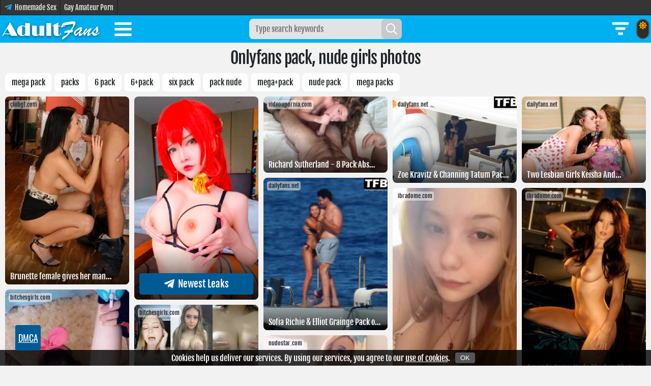

--- FILE ---
content_type: text/html; charset=UTF-8
request_url: https://adultfans.net/g/cats/pack
body_size: 15785
content:
<!DOCTYPE html>
<html lang="en" prefix="og: http://ogp.me/ns# video: http://ogp.me/ns/video#">
<head>
    <meta charset="utf-8">
    <meta http-equiv="X-UA-Compatible" content="IE=edge">
    <meta name="viewport" content="width=device-width, initial-scale=1.0">
    <meta name="rating" content="RTA-5042-1996-1400-1577-RTA">
    
    <meta name="robots" content="index, follow">

                        <title>Pack</title>
            
            <meta name="keywords" content="Onlyfans pack, nude girls photos, pack, nude, pack nude photos" />
    
                        <meta name="description" content="Watch Browse Our Exclusive OnlyFans Packs" />
            
    
            <meta property="og:url" content="https://adultfans.net/g/cats/pack" />
    
                        <meta property="og:title" content="Pack" />
            
                        <meta property="og:description" content="Watch Browse Our Exclusive OnlyFans Packs" />
            
            <meta property="og:image" content="https://adultfans.net/storage/thumbs_600/tag/b3/pack.jpg" />
    
    
    
    <meta name="twitter:card" content="summary_large_image" />

                        <meta name="twitter:title" content="Pack" />
            
                        <meta name="twitter:description" content="Watch Browse Our Exclusive OnlyFans Packs" />
            
            <meta name="twitter:image" content="https://adultfans.net/storage/thumbs_600/tag/b3/pack.jpg" />
    
            <link rel="canonical" href="https://adultfans.net/g/cats/pack" />
    
    <meta name="theme-color" content="#00aff0">

    <link rel="preload" href="/html/fonts/fjallaone/Yq6R-LCAWCX3-6Ky7FAFrOF6kg.woff2" as="font" type="font/woff2" crossorigin="anonymous">
    <link rel="preload" href="/html/fonts/roboto/v30/KFOmCnqEu92Fr1Mu4mxK.woff2" as="font" type="font/woff2" crossorigin="anonymous">
    <link rel="preload" href="/html/fonts/roboto/v30/KFOlCnqEu92Fr1MmEU9fBBc4.woff2" as="font" type="font/woff2" crossorigin="anonymous">

    <link rel="preload" href="/html/fonts/icomoon/icomoon.woff?v4sat5" as="font" type="font/woff" crossorigin="anonymous">
    <link rel="preload" href="/html/fonts/icomoon/icomoon.ttf?v4sat5" as="font" type="font/ttf" crossorigin="anonymous">

    <link rel="apple-touch-icon" sizes="180x180" href="/html/images/adultfans.net/apple-touch-icon.png">
    <link rel="icon" type="image/png" sizes="32x32" href="/html/images/adultfans.net/favicon-32x32.png">
    <link rel="icon" type="image/png" sizes="16x16" href="/html/images/adultfans.net/favicon-16x16.png">
    <link rel="manifest" href="/html/images/adultfans.net/site.webmanifest">
    <!-- CSRF Token -->
    <meta name="csrf-token" content="SllHWYFPVYYEyrI6i03bDipPlAXbHoN5VObLqcQc">
    
    
    <link rel="preload" href="/html/css/icomoon.css" as="style">
    <link rel="stylesheet" href="/html/css/icomoon.css">

        <link rel="preload" href="/html/css/adultfans.net/style.css?v=21142615" as="style">
    <link rel="stylesheet" href="/html/css/adultfans.net/style.css?v=21142615" />

    
    <!-- predoad scripts // -->
        <link rel="preload" href="/js/adultfans.js?v=20173651" as="script">

        <link rel="preload" href="/js/app.js?v=10115929" as="script">
    <!-- // predoad scripts -->

    <script>
        window.cms = {"home_url":"https:\/\/adultfans.net","route_tag":"https:\/\/adultfans.net\/g\/cats","route_location":"https:\/\/adultfans.net\/g\/areas","route_person":"https:\/\/adultfans.net\/g\/onlyfans-models","analytics_enabled":"1","is_b":true,"csrfToken":"SllHWYFPVYYEyrI6i03bDipPlAXbHoN5VObLqcQc"};
    </script>

    
	<script type="application/ld+json">
    {
        "@context": "http://schema.org",
        "@type": "WebSite",
        "name": "adultfans.net",
        "alternateName": "adultfans.net",
        "url": "https://adultfans.net",
        "potentialAction": {
            "@type": "SearchAction",
            "target": "https://adultfans.net/search/{search_term_string}",
            "query-input": "required name=search_term_string"
        }
}
</script>
    </head>
<body >
<div class="overlay"></div>
<div class="top-links">
        <div class="max-header links-container">
                            <a href="https://t.me/homemade3" title="Homemade Sex" target="_blank" class="tg-link" rel="nofollow noopener">
                    <img src="/assets/images/telegram_icon.svg" height="16" alt="Telegram" fetchpriority="high">
                    <span>Homemade Sex</span>
                </a>
            
                                                                                                                                            <a href="https://www.boyfriendtv.com/videos/bftv-amateurs/best-recent/" title="Gay Amateur Porn" target="_blank">Gay Amateur Porn</a>                                                                                                                                                                </div>
    </div>
    <style>
        .top-links {
            font-weight: normal;
            font-size: 14px;
            background: #353535;
            height: 30px;
            line-height: 30px;
            border-bottom: 1px solid #1c1c1c;
            overflow: hidden;
        }
        .links-container {
            width: 100%;
            display: -webkit-box;
            display: -moz-box;
            display: -ms-flexbox;
            display: -webkit-flex;
            display: flex;

        }
        .top-links a {
            color: #e6e6e6;
            text-decoration: none;
            display: flex;
            padding: 0 7px;
            height: 30px;
            line-height: 30px;
            border-right: 1px solid #1c1c1c;
            justify-content: center;
            align-items: center;
        }
        .top-links a:hover {
            color: #ffffff;
            background: #444;
            text-decoration: none;
        }
        .top-links a:first-child {
            border-left: 1px solid #1c1c1c;
        }
        .top-links a.tg-link img {
            margin-right: 5px;
            margin-top: -3px;
        }
        @media only screen and (max-width: 768px) {
            .links-container {
                white-space: nowrap;
                overflow-x: scroll;
                overflow-y: hidden;
            }
        }
    </style>
<header>
<div id="nav">
    <nav class="max-header clearfix">
        <button id="toggle-search" class="magic-icon-search" aria-label="Search" style="display: none;">
            <i class="icon-search"></i>
            <i class="icon-close"></i>
        </button>

        <div class="theme-mode">
            <input type="checkbox" id="switch" >
            <label for="switch">
            <span class="fa-sun fa-orange">
                <svg xmlns="http://www.w3.org/2000/svg" viewBox="0 0 512 512">
                    <path d="M256 160c-52.9 0-96 43.1-96 96s43.1 96 96 96 96-43.1 96-96-43.1-96-96-96zm246.4 80.5l-94.7-47.3 33.5-100.4c4.5-13.6-8.4-26.5-21.9-21.9l-100.4 33.5-47.4-94.8c-6.4-12.8-24.6-12.8-31 0l-47.3 94.7L92.7 70.8c-13.6-4.5-26.5 8.4-21.9 21.9l33.5 100.4-94.7 47.4c-12.8 6.4-12.8 24.6 0 31l94.7 47.3-33.5 100.5c-4.5 13.6 8.4 26.5 21.9 21.9l100.4-33.5 47.3 94.7c6.4 12.8 24.6 12.8 31 0l47.3-94.7 100.4 33.5c13.6 4.5 26.5-8.4 21.9-21.9l-33.5-100.4 94.7-47.3c13-6.5 13-24.7 .2-31.1zm-155.9 106c-49.9 49.9-131.1 49.9-181 0-49.9-49.9-49.9-131.1 0-181 49.9-49.9 131.1-49.9 181 0 49.9 49.9 49.9 131.1 0 181z" />
                </svg>
            </span>
                <span class="fa-moon fa-white">
                <svg xmlns="http://www.w3.org/2000/svg" viewBox="0 0 512 512">
                    <path d="M283.2 512c79 0 151.1-35.9 198.9-94.8 7.1-8.7-.6-21.4-11.6-19.4-124.2 23.7-238.3-71.6-238.3-197 0-72.2 38.7-138.6 101.5-174.4 9.7-5.5 7.3-20.2-3.8-22.2A258.2 258.2 0 0 0 283.2 0c-141.3 0-256 114.5-256 256 0 141.3 114.5 256 256 256z" />
                </svg>
            </span>
            </label>
        </div>

        <button class="js-filter-toggler" title="MODELS FILTER" onclick="gtag('event', 'click', {'button': 'models filter'});">
            <svg class="open-filter" xmlns="http://www.w3.org/2000/svg" width="40" height="40" viewBox="0 0 12 12">
                <path fill="currentColor" d="M1 2.75A.75.75 0 0 1 1.75 2h8.5a.75.75 0 0 1 0 1.5h-8.5A.75.75 0 0 1 1 2.75m2 3A.75.75 0 0 1 3.75 5h4.5a.75.75 0 0 1 0 1.5h-4.5A.75.75 0 0 1 3 5.75M5.25 8a.75.75 0 0 0 0 1.5h1.5a.75.75 0 0 0 0-1.5z" />
            </svg>
            <svg class="close-filter" xmlns="http://www.w3.org/2000/svg" width="40" height="40" viewBox="0 0 16 16">
                <path fill="currentColor" d="M2.146 2.854a.5.5 0 1 1 .708-.708L8 7.293l5.146-5.147a.5.5 0 0 1 .708.708L8.707 8l5.147 5.146a.5.5 0 0 1-.708.708L8 8.707l-5.146 5.147a.5.5 0 0 1-.708-.708L7.293 8z" />
            </svg>
        </button>

        <div class="search-mobile">

    
    
    

    <form id="s_query_form_mobile" class="search_form" onsubmit="return toSearch(event)" data-search-url="search/{search_link?}">
        <div id="s_query_inner">
            <label>
                <input id="s_query" name="search_link" type="search" placeholder="Type search keywords" autocomplete="off" onkeyup="checkParams()" />
            </label>
            <button type="submit" id="s_query_button" disabled="disabled" aria-label="Search"><i class="icon-search"></i></button>
        </div>
    </form>

    
    
    

    
</div>

<div class="autocomplete-box">
    <div id="close-search-bar" class="close-search"><span>Close</span><span class="fa-icon fa-svg-icon svg-baseline"><svg xmlns="http://www.w3.org/2000/svg" viewBox="0 0 384 512"><path d="M342.6 150.6c12.5-12.5 12.5-32.8 0-45.3s-32.8-12.5-45.3 0L192 210.7 86.6 105.4c-12.5-12.5-32.8-12.5-45.3 0s-12.5 32.8 0 45.3L146.7 256 41.4 361.4c-12.5 12.5-12.5 32.8 0 45.3s32.8 12.5 45.3 0L192 301.3 297.4 406.6c12.5 12.5 32.8 12.5 45.3 0s12.5-32.8 0-45.3L237.3 256 342.6 150.6z"/></svg></span></div>
    <div class="autocomplete"></div>
    <div class="autocomplete-default">
        <div class="col-first">
            Start typing...
        </div>
    </div>
</div>
<style>
    /* === AUTOCOMPLETE === */
    .autocomplete-box {
        position: absolute;
        top: 54px;
        left: 0;
        right: 0;
        margin: 0 auto;
        z-index: 999;
        display: none;
        overflow-y: auto;
        justify-content: space-evenly;
        min-height: 100px;
        padding: 0;
        border-top: 0;
        border-radius: 0 0 8px 8px;
        background: #3f3f3f;
        font-family: 'Roboto', sans-serif;
        max-width: 980px;
    }
    .autocomplete-box.on { display: block; }

    .autocomplete, .autocomplete-default {
        position: relative;
        overflow: hidden;
        width: auto;
        height: 100%;
    }

    .autocomplete-box .col-first {
        padding: 150px 0;
        text-align: center;
        color: #bdbdbd;
        font-size: 32px;
    }

    #close-search-bar {
        position: absolute;
        bottom: 10px;
        right: 10px;
        cursor: pointer;
        z-index: 9999;
    }

    /* === SUGGEST LIST === */
    .col-suggest {
        display: inline-block;
        vertical-align: top;
        overflow: hidden;
        padding: 10px;
    }
    .col-links {
        width: 100%;
    }
    .col-links .suggest-list {
        display: grid;
        grid-template-columns: repeat(auto-fill, minmax(185px, auto));
        column-gap: 10px;
        row-gap: 10px;
    }
    .flex-suggest {
        display: flex;
        flex-direction: column;
    }
    @media (max-width: 1140px) {
        .flex-suggest { display: block; }
        .col-suggest { width: 100%; }
    }

    /* === MEDIA QUERIES === */
    @media (max-width: 980px) {
        .autocomplete-box {
            width: 100%;
            max-width: 980px;
        }
    }
    @media (max-width: 380px) {
        .col-links .suggest-list {
            grid-template-columns: repeat(2, minmax(172.5px, auto));
        }
    }

    /* === SEARCH BUTTONS === */
    .more-search { margin-top: 10px; }
    .more-search a { text-decoration: none; }

    .search-all, .close-search {
        background-color: var(--header-bg-color);
        color: #fff;
        display: table;
        height: 28px;
        text-align: center;
        text-transform: uppercase;
        font-family: 'Roboto', sans-serif;
        font-size: 15px;
        border-radius: 4px;
    }
    .search-all:hover, .close-search:hover {
        background-color: var(--selected-color);
    }
    .search-all span, .close-search span {
        display: table-cell;
        padding-top: 6px;
        width: 70px;
    }
    .search-all span.fa-icon, .close-search span.fa-icon {
        padding: 0 5px;
        width: 1px;
    }

    /* === TAGS === */
    .autocomplete .col-suggest.col-tags {
        padding-bottom: 0;
        padding-top: 0;
    }
    .autocomplete .col-tags div.tags-url {
        display: inline-block;
        background-color: var(--main-color);
        color: #fff;
        font-family: 'Roboto', sans-serif;
        font-size: 13px;
        text-transform: uppercase;
        text-align: center;
        padding: 5px 8px;
        margin: 10px 10px 0 0;
        text-decoration: none;
        cursor: pointer;
    }
    .autocomplete .col-tags div.tags-url:hover {
        background-color: var(--selected-color);
    }

    /* === TAGS LIST === */
    .tags-list .models-list {
        list-style: none;
        padding: 0;
        font-family: 'Roboto', sans-serif;
    }
    .tags-list .models-list li {
        background-color: #3f3f3f;
        position: relative;
    }
    .tags-list .models-list li a {
        display: block;
        color: #cfcfcf;
        background-color: #3f3f3f;
        padding: 8px 40px 8px 8px;
        text-decoration: none;
        white-space: nowrap;
        overflow: hidden;
        text-overflow: ellipsis;
    }
    .tags-list .models-list li a::before {
        content: '#';
        color: #858585;
        margin-right: 2px;
    }
    .tags-list .models-list li a:hover {
        background-color: var(--main-color);
        color: #fff;
    }
    .tags-list .models-list li span {
        color: #858585;
        font-size: 14px;
        position: absolute;
        right: 8px;
        top: 8px;
    }
    .tags-list .models-list li:hover span {
        color: #fff;
    }

    /* === MODELS === */
    .container-model { position: relative; }
    .model {
        display: block;
        position: relative;
        aspect-ratio: 225 / 145;
        overflow: hidden;
        border-radius: 8px;
    }
    .lazy {
        opacity: 0;
        transition: .5s;
        animation: show 2s forwards;
    }
    figure { margin: 0; }

    .container-model .model .posts__thumb img {
        position: absolute;
        top: 0; left: 0;
        width: 100%; height: 100%;
        object-fit: cover;
        transition: .5s;
    }
    .container-model .model:hover .posts__thumb img {
        filter: brightness(135%);
        transform: scale(1.1);
    }

    .model-name {
        position: absolute;
        left: 0; right: 0; bottom: 0;
        z-index: 100;
        display: flex;
        justify-content: space-between;
        align-items: center;
        gap: 10px;
        padding: 50px 5px 5px !important;
        color: #fff;
        font-size: 14px;
        font-weight: 400;
        background: linear-gradient(to bottom, rgba(0,0,0,0) 0, rgba(0,0,0,1) 130%);
    }
    .model-title {
        flex: 1;
        min-width: 0;
        overflow: hidden;
        text-align: left;
    }
    .model-title a:link, .model-title a:visited, .model-title .inner-title {
        color: #ffffff;
        text-decoration: none;
        display: block;
        white-space: nowrap;
        overflow: hidden;
        text-overflow: ellipsis;
        width: 100%;
        transition: transform 0.3s ease;
        transform: translateX(0);
    }

    /* === ICONS === */
    .fa-svg-icon {
        display: inline-flex;
        align-self: center;
        fill: #fff;
    }
    .fa-svg-icon svg {
        width: 1em;
        height: 1em;
        position: relative;
    }
    .fa-svg-icon.svg-baseline svg {
        top: .125em;
    }

    /* === UTILS === */
    .container-model.dynamic-link:hover,
    .container-model.dynamic-link-blank:hover {
        cursor: pointer;
    }
    .block-opacity-20 { opacity: .2; }

    @keyframes show {
        from { opacity: 0; }
        to { opacity: 1; }
    }
</style>


        <div class="brand-logo">
                            <a href="/new" title="Hot onlyfans Girls on AdultFans">
                    <img src="/html/images/adultfans.net/logo.png" height="50" width="200" alt="Hot onlyfans Girls on AdultFans" fetchpriority="high">
                </a>
                    </div>

        <input type="checkbox" id="menu-toggle">
        <label for="menu-toggle" id="nav-icon">
            <span></span>
            <span></span>
            <span></span>
        </label>
        <ul class="first-level" id="navbarvisible">
                        <li class="nav-item">
                <a class="nav-link" href="/cats" title="Niches">Niches</a>
            </li>
            <li class="nav-item">
                <a class="nav-link" href="/onlyfans-models" title="Onlyfans Models">Onlyfans Models</a>
            </li>
            <li class="nav-item">
                <a class="nav-link" href="/areas" title="Sex Locations">Sex Locations</a>
            </li>
            <li class="nav-item">
                <a class="nav-link" href="/all-photos" title="Latest Photos">Latest Photos</a>
            </li>
            <li class="nav-item">
                <a class="nav-link" href="/sources" title="Onlyfans Leaks Sites">Onlyfans Leaks Sites</a>
            </li>
            <li class="nav-item">
                <a class="nav-link" href="/upload" title="Upload Photos">Upload Photos</a>
            </li>
            <li class="nav-item">
                <a class="nav-link" href="https://theporndude.com/" title="ThePornDude" rel="nofollow">ThePornDude</a>
            </li>
                    </ul>
    </nav>
</div>
</header>


<div class="flex-container content-box">

    <div class="sidebar">
    <div class="inner-side list-filters-wrap">
        <div class="inner-side-head">
                            <span>webcam models filter</span>
                        <div class="sidebar-close js-sidebar-close"></div>
        </div>
        <div class="inner-side-body list-filters filter">
            <div class="sidebar-box">
                
                
                <div class="live"><i class="living blink"></i> <span class="count">14,319</span> live models</div>

                
                <div>
                    <ul>
                                                                                                                    <li>
                                    <div class="link show-list">
                                        <span class="text upper flex">ethnicity</span>
                                        <svg class="icon" xmlns="http://www.w3.org/2000/svg" width="10" height="10" viewBox="0 0 15 15">
                                            <path fill="none" stroke="currentColor" stroke-linecap="square" d="m14 5l-6.5 7L1 5" />
                                        </svg>
                                    </div>
                                    <div class="list-checkbox">
                                                                                                                                                                                                                        <a href="https://adultfans.net/girls/ethnicity/white" title="White naked cams" class="checkbox-item"><span class="action"><span class="text upper">White</span><span class="val">2469</span></span></a>
                                                                                                                                                                                                                        <a href="https://adultfans.net/girls/ethnicity/latin" title="Latin naked cams" class="checkbox-item"><span class="action"><span class="text upper">Latin</span><span class="val">1415</span></span></a>
                                                                                                                                                                                                                        <a href="https://adultfans.net/girls/ethnicity/ebony" title="Ebony naked cams" class="checkbox-item"><span class="action"><span class="text upper">Ebony</span><span class="val">563</span></span></a>
                                                                                                                                                                                                                        <a href="https://adultfans.net/girls/ethnicity/asian" title="Asian naked cams" class="checkbox-item"><span class="action"><span class="text upper">Asian</span><span class="val">463</span></span></a>
                                                                                                                                                                                                                        <a href="https://adultfans.net/girls/ethnicity/indian" title="Indian naked cams" class="checkbox-item"><span class="action"><span class="text upper">Indian</span><span class="val">122</span></span></a>
                                                                                                                                                                                                                        <a href="https://adultfans.net/girls/ethnicity/arab" title="Arab naked cams" class="checkbox-item"><span class="action"><span class="text upper">Arab</span><span class="val">34</span></span></a>
                                                                            </div>
                                </li>
                                                                                                                                                <li>
                                    <div class="link show-list">
                                        <span class="text upper flex">age</span>
                                        <svg class="icon" xmlns="http://www.w3.org/2000/svg" width="10" height="10" viewBox="0 0 15 15">
                                            <path fill="none" stroke="currentColor" stroke-linecap="square" d="m14 5l-6.5 7L1 5" />
                                        </svg>
                                    </div>
                                    <div class="list-checkbox">
                                                                                                                                                                                                                        <a href="https://adultfans.net/girls/age/twenties" title="Twenties naked cams" class="checkbox-item"><span class="action"><span class="text upper">Twenties</span><span class="val">4410</span></span></a>
                                                                                                                                                                                                                        <a href="https://adultfans.net/girls/age/amateurs" title="Amateurs naked cams" class="checkbox-item"><span class="action"><span class="text upper">Amateurs</span><span class="val">2842</span></span></a>
                                                                                                                                                                                                                        <a href="https://adultfans.net/girls/age/teens" title="Teens naked cams" class="checkbox-item"><span class="action"><span class="text upper">Teens</span><span class="val">2443</span></span></a>
                                                                                                                                                                                                                        <a href="https://adultfans.net/girls/age/grannies" title="Grannies naked cams" class="checkbox-item"><span class="action"><span class="text upper">Grannies</span><span class="val">1729</span></span></a>
                                                                                                                                                                                                                        <a href="https://adultfans.net/girls/age/milf" title="Milf naked cams" class="checkbox-item"><span class="action"><span class="text upper">Milf</span><span class="val">1059</span></span></a>
                                                                            </div>
                                </li>
                                                                                                                                                <li>
                                    <div class="link show-list">
                                        <span class="text upper flex">size</span>
                                        <svg class="icon" xmlns="http://www.w3.org/2000/svg" width="10" height="10" viewBox="0 0 15 15">
                                            <path fill="none" stroke="currentColor" stroke-linecap="square" d="m14 5l-6.5 7L1 5" />
                                        </svg>
                                    </div>
                                    <div class="list-checkbox">
                                                                                                                                                                                                                        <a href="https://adultfans.net/girls/size/large" title="Large naked cams" class="checkbox-item"><span class="action"><span class="text upper">Large</span><span class="val">651</span></span></a>
                                                                                                                                                                                                                        <a href="https://adultfans.net/girls/size/medium" title="Medium naked cams" class="checkbox-item"><span class="action"><span class="text upper">Medium</span><span class="val">620</span></span></a>
                                                                                                                                                                                                                        <a href="https://adultfans.net/girls/size/small" title="Small naked cams" class="checkbox-item"><span class="action"><span class="text upper">Small</span><span class="val">248</span></span></a>
                                                                                                                                                                                                                        <a href="https://adultfans.net/girls/size/huge" title="Huge naked cams" class="checkbox-item"><span class="action"><span class="text upper">Huge</span><span class="val">125</span></span></a>
                                                                            </div>
                                </li>
                                                                                                                                                <li>
                                    <div class="link show-list">
                                        <span class="text upper flex">language</span>
                                        <svg class="icon" xmlns="http://www.w3.org/2000/svg" width="10" height="10" viewBox="0 0 15 15">
                                            <path fill="none" stroke="currentColor" stroke-linecap="square" d="m14 5l-6.5 7L1 5" />
                                        </svg>
                                    </div>
                                    <div class="list-checkbox">
                                                                                                                                                                                                                        <a href="https://adultfans.net/girls/language/english" title="English naked cams" class="checkbox-item"><span class="action"><span class="text upper">English</span><span class="val">1504</span></span></a>
                                                                                                                                                                                                                        <a href="https://adultfans.net/girls/language/spanish" title="Spanish naked cams" class="checkbox-item"><span class="action"><span class="text upper">Spanish</span><span class="val">466</span></span></a>
                                                                                                                                                                                                                        <a href="https://adultfans.net/girls/language/russian" title="Russian naked cams" class="checkbox-item"><span class="action"><span class="text upper">Russian</span><span class="val">139</span></span></a>
                                                                                                                                                                                                                        <a href="https://adultfans.net/girls/language/french" title="French naked cams" class="checkbox-item"><span class="action"><span class="text upper">French</span><span class="val">103</span></span></a>
                                                                                                                                                                                                                        <a href="https://adultfans.net/girls/language/german" title="German naked cams" class="checkbox-item"><span class="action"><span class="text upper">German</span><span class="val">58</span></span></a>
                                                                                                                                                                                                                        <a href="https://adultfans.net/girls/language/italian" title="Italian naked cams" class="checkbox-item"><span class="action"><span class="text upper">Italian</span><span class="val">41</span></span></a>
                                                                                                                                                                                                                        <a href="https://adultfans.net/girls/language/polish" title="Polish naked cams" class="checkbox-item"><span class="action"><span class="text upper">Polish</span><span class="val">9</span></span></a>
                                                                                                                                                                                                                        <a href="https://adultfans.net/girls/language/chinese" title="Chinese naked cams" class="checkbox-item"><span class="action"><span class="text upper">Chinese</span><span class="val">9</span></span></a>
                                                                                                                                                                                                                        <a href="https://adultfans.net/girls/language/portuguese" title="Portuguese naked cams" class="checkbox-item"><span class="action"><span class="text upper">Portuguese</span><span class="val">7</span></span></a>
                                                                                                                                                                                                                        <a href="https://adultfans.net/girls/language/romanian" title="Romanian naked cams" class="checkbox-item"><span class="action"><span class="text upper">Romanian</span><span class="val">7</span></span></a>
                                                                                                                                                                                                                        <a href="https://adultfans.net/girls/language/korean" title="Korean naked cams" class="checkbox-item"><span class="action"><span class="text upper">Korean</span><span class="val">6</span></span></a>
                                                                                                                                                                                                                 </div>
                                </li>
                                                                                                                                                <li>
                                    <div class="link show-list">
                                        <span class="text upper flex">platform</span>
                                        <svg class="icon" xmlns="http://www.w3.org/2000/svg" width="10" height="10" viewBox="0 0 15 15">
                                            <path fill="none" stroke="currentColor" stroke-linecap="square" d="m14 5l-6.5 7L1 5" />
                                        </svg>
                                    </div>
                                    <div class="list-checkbox">
                                                                                                                                                                                                                        <a href="https://adultfans.net/girls/platform/chaturbate" title="Chaturbate naked cams" class="checkbox-item"><span class="action"><span class="text upper">Chaturbate</span><span class="val">4816</span></span></a>
                                                                                                                                                                                                                        <a href="https://adultfans.net/girls/platform/stripchat" title="Stripchat naked cams" class="checkbox-item"><span class="action"><span class="text upper">Stripchat</span><span class="val">4701</span></span></a>
                                                                                                                                                                                                                        <a href="https://adultfans.net/girls/platform/camsoda" title="Camsoda naked cams" class="checkbox-item"><span class="action"><span class="text upper">Camsoda</span><span class="val">1369</span></span></a>
                                                                                                                                                                                                                        <a href="https://adultfans.net/girls/platform/bongacams" title="Bongacams naked cams" class="checkbox-item"><span class="action"><span class="text upper">Bongacams</span><span class="val">1071</span></span></a>
                                                                                                                                                                                                                        <a href="https://adultfans.net/girls/platform/cam4" title="Cam4 naked cams" class="checkbox-item"><span class="action"><span class="text upper">Cam4</span><span class="val">784</span></span></a>
                                                                                                                                                                                                                        <a href="https://adultfans.net/girls/platform/myfreecams" title="Myfreecams naked cams" class="checkbox-item"><span class="action"><span class="text upper">Myfreecams</span><span class="val">549</span></span></a>
                                                                                                                                                                                                                        <a href="https://adultfans.net/girls/platform/livejasmin" title="Livejasmin naked cams" class="checkbox-item"><span class="action"><span class="text upper">Livejasmin</span><span class="val">436</span></span></a>
                                                                                                                                                                                                                        <a href="https://adultfans.net/girls/platform/xlovecam" title="Xlovecam naked cams" class="checkbox-item"><span class="action"><span class="text upper">Xlovecam</span><span class="val">363</span></span></a>
                                                                                                                                                                                                                        <a href="https://adultfans.net/girls/platform/amateur" title="Amateur naked cams" class="checkbox-item"><span class="action"><span class="text upper">Amateur</span><span class="val">150</span></span></a>
                                                                                                                                                                                                                        <a href="https://adultfans.net/girls/platform/imlive" title="Imlive naked cams" class="checkbox-item"><span class="action"><span class="text upper">Imlive</span><span class="val">68</span></span></a>
                                                                                                                                                                                                                        <a href="https://adultfans.net/girls/platform/olecams" title="Olecams naked cams" class="checkbox-item"><span class="action"><span class="text upper">Olecams</span><span class="val">10</span></span></a>
                                                                                                                                                                                                                        <a href="https://adultfans.net/girls/platform/dscgirls" title="Dscgirls naked cams" class="checkbox-item"><span class="action"><span class="text upper">Dscgirls</span><span class="val">2</span></span></a>
                                                                            </div>
                                </li>
                                                                                                                                                <li>
                                    <div class="link show-list">
                                        <span class="text upper flex">hair</span>
                                        <svg class="icon" xmlns="http://www.w3.org/2000/svg" width="10" height="10" viewBox="0 0 15 15">
                                            <path fill="none" stroke="currentColor" stroke-linecap="square" d="m14 5l-6.5 7L1 5" />
                                        </svg>
                                    </div>
                                    <div class="list-checkbox">
                                                                                                                                                                                                                        <a href="https://adultfans.net/girls/hair/brunette" title="Brunette naked cams" class="checkbox-item"><span class="action"><span class="text upper">Brunette</span><span class="val">2227</span></span></a>
                                                                                                                                                                                                                        <a href="https://adultfans.net/girls/hair/blonde" title="Blonde naked cams" class="checkbox-item"><span class="action"><span class="text upper">Blonde</span><span class="val">1074</span></span></a>
                                                                                                                                                                                                                        <a href="https://adultfans.net/girls/hair/redhead" title="Redhead naked cams" class="checkbox-item"><span class="action"><span class="text upper">Redhead</span><span class="val">412</span></span></a>
                                                                                                                                                                                                                        <a href="https://adultfans.net/girls/hair/brown" title="Brown naked cams" class="checkbox-item"><span class="action"><span class="text upper">Brown</span><span class="val">296</span></span></a>
                                                                                                                                                                                                                        <a href="https://adultfans.net/girls/hair/colored" title="Colored naked cams" class="checkbox-item"><span class="action"><span class="text upper">Colored</span><span class="val">102</span></span></a>
                                                                                                                                                                                                                        <a href="https://adultfans.net/girls/hair/auburn" title="Auburn naked cams" class="checkbox-item"><span class="action"><span class="text upper">Auburn</span><span class="val">19</span></span></a>
                                                                                                                                                                                                                        <a href="https://adultfans.net/girls/hair/orange" title="Orange naked cams" class="checkbox-item"><span class="action"><span class="text upper">Orange</span><span class="val">10</span></span></a>
                                                                            </div>
                                </li>
                                                                                                                                                <li>
                                    <div class="link show-list">
                                        <span class="text upper flex">tags</span>
                                        <svg class="icon" xmlns="http://www.w3.org/2000/svg" width="10" height="10" viewBox="0 0 15 15">
                                            <path fill="none" stroke="currentColor" stroke-linecap="square" d="m14 5l-6.5 7L1 5" />
                                        </svg>
                                    </div>
                                    <div class="list-checkbox">
                                                                                                                                                                                                                        <a href="https://adultfans.net/girls/tags/lovense" title="Lovense naked cams" class="checkbox-item"><span class="action"><span class="text upper">Lovense</span><span class="val">417</span></span></a>
                                                                                                                                                                                                                        <a href="https://adultfans.net/girls/tags/squirt" title="Squirt naked cams" class="checkbox-item"><span class="action"><span class="text upper">Squirt</span><span class="val">404</span></span></a>
                                                                                                                                                                                                                        <a href="https://adultfans.net/girls/tags/bigass" title="Bigass naked cams" class="checkbox-item"><span class="action"><span class="text upper">Bigass</span><span class="val">402</span></span></a>
                                                                                                                                                                                                                        <a href="https://adultfans.net/girls/tags/new" title="New naked cams" class="checkbox-item"><span class="action"><span class="text upper">New</span><span class="val">359</span></span></a>
                                                                                                                                                                                                                        <a href="https://adultfans.net/girls/tags/bigboobs" title="Bigboobs naked cams" class="checkbox-item"><span class="action"><span class="text upper">Bigboobs</span><span class="val">337</span></span></a>
                                                                                                                                                                                                                        <a href="https://adultfans.net/girls/tags/anal" title="Anal naked cams" class="checkbox-item"><span class="action"><span class="text upper">Anal</span><span class="val">294</span></span></a>
                                                                                                                                                                                                                        <a href="https://adultfans.net/girls/tags/18" title="18 naked cams" class="checkbox-item"><span class="action"><span class="text upper">18</span><span class="val">273</span></span></a>
                                                                                                                                                                                                                        <a href="https://adultfans.net/girls/tags/natural" title="Natural naked cams" class="checkbox-item"><span class="action"><span class="text upper">Natural</span><span class="val">251</span></span></a>
                                                                                                                                                                                                                        <a href="https://adultfans.net/girls/tags/teen" title="Teen naked cams" class="checkbox-item"><span class="action"><span class="text upper">Teen</span><span class="val">247</span></span></a>
                                                                                                                                                                                                                        <a href="https://adultfans.net/girls/tags/young" title="Young naked cams" class="checkbox-item"><span class="action"><span class="text upper">Young</span><span class="val">224</span></span></a>
                                                                                                                                                                                                                        <a href="https://adultfans.net/girls/tags/latina" title="Latina naked cams" class="checkbox-item"><span class="action"><span class="text upper">Latina</span><span class="val">212</span></span></a>
                                                                                                                                                                     </div>
                                </li>
                                                                        </ul>
                </div>
                <div class="divider divider-menu"></div>
                <ul class="menu flex showing">
                    <li>
                        <a class="sex" href="/girls-tags.html" title="All girls Tags">All girls Tags</a>
                    </li>
                    <li>
                        <a class="sex" href="/latest.html" title="Latest Webcam Girls">Latest Webcam Girls</a>
                    </li>
                    <li>
                        <a class="sex" href="/webcam-model.html" title="Become A Webcam Model">Become A Webcam Model</a>
                    </li>
                </ul>
            </div>
        </div>
    </div>
</div>



    
    
    
                    <div class="fixed-container">
                                                        <h1 class="mainH1 first-letter text-center" id="the-news" data-tags="pack">
                                                                                    Onlyfans pack, nude girls photos
                                                                        </h1>

                    
                    
                
                
                    </div>

                                                        <div class="searches-box">
                    <div class="submenu-section clearfix">
    <ul class="ul-section clearfix">
        
                    <li class="submenu-item">
                <a href="https://adultfans.net/search/Mega%20pack" title="Mega pack" target="_self">
                    Mega pack
                </a>
            </li>
                    <li class="submenu-item">
                <a href="https://adultfans.net/search/Packs" title="Packs" target="_self">
                    Packs
                </a>
            </li>
                    <li class="submenu-item">
                <a href="https://adultfans.net/search/6%20pack" title="6 pack" target="_self">
                    6 pack
                </a>
            </li>
                    <li class="submenu-item">
                <a href="https://adultfans.net/search/6%2Bpack" title="6+pack" target="_self">
                    6+pack
                </a>
            </li>
                    <li class="submenu-item">
                <a href="https://adultfans.net/search/six%20pack" title="six pack" target="_self">
                    six pack
                </a>
            </li>
                    <li class="submenu-item">
                <a href="https://adultfans.net/search/pack%20nude" title="pack nude" target="_self">
                    pack nude
                </a>
            </li>
                    <li class="submenu-item">
                <a href="https://adultfans.net/search/Mega%2Bpack" title="Mega+pack" target="_self">
                    Mega+pack
                </a>
            </li>
                    <li class="submenu-item">
                <a href="https://adultfans.net/search/nude%20pack" title="nude pack" target="_self">
                    nude pack
                </a>
            </li>
                    <li class="submenu-item">
                <a href="https://adultfans.net/search/Mega%20packs" title="Mega packs" target="_self">
                    Mega packs
                </a>
            </li>
        
        
        <li class="slide-button" id="show_searches">
            <span>
                <svg xmlns="http://www.w3.org/2000/svg" width="16" height="16" viewBox="0 0 16 16"><path fill="currentColor" fill-rule="evenodd" d="M1.646 4.646a.5.5 0 0 1 .708 0L8 10.293l5.646-5.647a.5.5 0 0 1 .708.708l-6 6a.5.5 0 0 1-.708 0l-6-6a.5.5 0 0 1 0-.708z"/></svg>
                <svg xmlns="http://www.w3.org/2000/svg" width="16" height="16" viewBox="0 0 16 16"><path fill="currentColor" fill-rule="evenodd" d="M7.646 4.646a.5.5 0 0 1 .708 0l6 6a.5.5 0 0 1-.708.708L8 5.707l-5.646 5.647a.5.5 0 0 1-.708-.708l6-6z"/></svg>
            </span>
        </li>
    </ul>
</div>
<style>
    .submenu-section {
        margin-bottom: 5px;
        max-height: 36px;
        min-height: 36px;
        overflow: hidden;
        position: relative;
        width: 100%;
    }
    .submenu-section .submenu-item {
        float: left;
        margin: 0 5px 5px 0;
    }
    .submenu-section .submenu-item span, .submenu-section .submenu-item>a {
        color: var(--text-color);
        background-color: var(--thumb-bg-color);
        border-radius: 8px;
        box-sizing: border-box;
        cursor: pointer;
        display: block;
        font-size: 16px;
        height: 36px;
        line-height: 37px;
        padding: 0 13px;
        text-decoration: none;
        text-transform: lowercase;
    }
    .submenu-section .submenu-item>a:hover {
        color: #000000;
        background-color: var(--main-color);
    }
    .submenu-section .slide-button {
        cursor: pointer;
        display: none;
        float: left;
        margin: 0 0 5px 0;
    }
    .submenu-section.enable-button .slide-button {
        display: block;
        position: absolute;
        top: 0;
        right: 0;
    }
    .submenu-section .slide-button span {
        background-color: #fafafa;
        border: 1px solid #ccc;
        border-radius: 8px;
        box-sizing: border-box;
        color: #444;
        cursor: pointer;
        display: inline-block;
        font-size: 19px;
        height: 36px;
        line-height: 20px;
        padding: 9px 0;
        text-align: center;
        text-decoration: none;
        vertical-align: top;
        width: 40px;
    }
    .submenu-section .slide-button span:hover {
        background-color: #ccc;
        box-shadow: inset 0 4px 4px rgba(0,0,0,.1);
    }
    .submenu-section.open {
        max-height: none;
        overflow: visible;
        /*transition: max-height 0.3s ease-in-out;*/
    }

    .submenu-section.open .slide-button {
        position: relative;
    }

    .submenu-section .slide-button span svg:last-of-type,
    .submenu-section.open .slide-button span svg:first-of-type{
        display: none;
    }
    .submenu-section .slide-button span svg:first-of-type,
    .submenu-section.open .slide-button span svg:last-of-type{
        display: inline-block;
    }
</style>
                    </div>
                                        
            <style>
                .searches-box {
                    margin: 0 10px;
                }
                .submenu-section {
                    margin-bottom: 10px;
                }
                /*@media (max-width: 500px) {
                    .searches-box {
                        margin: 0;
                    }
                }*/
                @media screen and (min-width: 1868px) {
                    .searches-box {
                        width: 1840px;
                        margin: 0 auto;
                    }
                }
            </style>

        
                        
        
        <div class="masonry" id="widget_last_news">
    
    <div class="masonry-item">
                                    <div class="masonry-content dynamic-link-blank" data-url="aHR0cHM6Ly9hZHVsdGZhbnMubmV0L3Bob3Rvcy9icnVuZXR0ZS1mZW1hbGUtZ2l2ZXMtaGVyLW1hbi1mcmllbmQtYS82NjQ1Mzc=">
                        
                        <img decoding="async" fetchpriority="high" src="https://adultfans.net/storage/thumbs_400/img/2022/8/15/664537_dfojb.jpg" class="lazy" alt="Brunette female gives her man friend a blowjob for helping her pack up on adultfans.net" title="Brunette female gives her man friend a blowjob for helping her pack up on adultfans.net" width="300" height="450">
                        <div class="masonry-title">
                                                        <div class="light-heading">Brunette female gives her man friend a blowjob for helping her pack up</div>
                        </div>
                        <div class="masonry-source">clubgf.com</div>                        
                    </div>
                            </div>

                
    
        
            

                            <div class="masonry-item">
    <div class="masonry-content">
        <a rel="nofollow" target="_blank" href="https://t.me/+wzhKSbJQ701kZGJi" title="Newest Leaks" onclick="gtag('event', 'telegram', {'cta': 'Newest Leaks'});">
            <img fetchpriority="high" src="/html/banners/telegram/girl2.jpg" class="lazy" alt="Newest Leaks Pics" title="Newest Leaks Pics" width="230" height="370" style="height: 100%; object-fit: cover;">
            <div class="masonry-title text-center" style="padding: 50px 10px 10px!important; width: auto; position: absolute; bottom: 0; left: 0; right: 0; background: -moz-linear-gradient(top,rgba(0,0,0,0) 0,rgba(0,0,0,1) 130%); background: -webkit-gradient(linear,left top,left bottom,color-stop(0%,rgba(0,0,0,0)),color-stop(130%,rgba(0,0,0,1))); background: -webkit-linear-gradient(top,rgba(0,0,0,0) 0,rgba(0,0,0,1) 130%); background: -o-linear-gradient(top,rgba(0,0,0,0) 0,rgba(0,0,0,1) 130%); background: -ms-linear-gradient(top,rgba(0,0,0,0) 0,rgba(0,0,0,1) 130%); background: linear-gradient(to bottom,rgba(0,0,0,0) 0,rgba(0,0,0,1) 130%); filter: progid:DXImageTransform.Microsoft.gradient(startColorstr='#00000000',endColorstr='#000000',GradientType=0);"><div class="btn btn-primary" style="width: 100%; font-size: 1.2rem; padding: .375rem 0; display: flex; justify-content: center;"><img fetchpriority="high" src="/html/banners/telegram/telegram_x.png" alt="OnlyFans Girls" style="width: 20px; height: fit-content; padding-top: 3px; margin-right: 7px;">Newest Leaks</div></div>
        </a>
    </div>
</div>            
            

            
        
    
            
            <div class="masonry-item">
                                    <div class="masonry-content dynamic-link-blank" data-url="aHR0cHM6Ly9hZHVsdGZhbnMubmV0L3Bob3Rvcy9yaWNoYXJkLXN1dGhlcmxhbmQtOC1wYWNrLWFicy1mdWNrLWluLWEvODE3NzU1">
                        
                        <img decoding="async" fetchpriority="high" src="https://adultfans.net/storage/thumbs_400/img/2023/1/11/817755_zzfpb.jpg" class="lazy" alt="Richard Sutherland - 8 Pack Abs Fuck In A Vegas Hotel on adultfans.net" title="Richard Sutherland - 8 Pack Abs Fuck In A Vegas Hotel on adultfans.net" width="600" height="338">
                        <div class="masonry-title">
                                                        <div class="light-heading">Richard Sutherland - 8 Pack Abs Fuck In A Vegas Hotel</div>
                        </div>
                        <div class="masonry-source">videoupornia.com</div>                        
                    </div>
                            </div>

                
    
        
            

            
            

            
        
    
            
            <div class="masonry-item">
                                    <div class="masonry-content dynamic-link-blank" data-url="aHR0cHM6Ly9hZHVsdGZhbnMubmV0L3Bob3Rvcy96b2Uta3Jhdml0ei1jaGFubmluZy10YXR1bS1wYWNrLW9uLXRoZS1wZGEvNjg3NTgy">
                        
                        <img decoding="async" fetchpriority="high" src="https://adultfans.net/storage/thumbs_400/img/2022/8/23/687582_6g47w.jpg" class="lazy" alt="Zoe Kravitz &amp; Channing Tatum Pack on the PDA While on a Romantic Holiday on a Mega Yacht in Italy - Italy on adultfans.net" title="Zoe Kravitz &amp; Channing Tatum Pack on the PDA While on a Romantic Holiday on a Mega Yacht in Italy - Italy on adultfans.net" width="600" height="400">
                        <div class="masonry-title">
                                                        <div class="light-heading">Zoe Kravitz &amp; Channing Tatum Pack on the PDA While on a Romantic Holiday on a Mega Yacht in Italy</div>
                        </div>
                        <div class="masonry-source">dailyfans.net</div>                        
                    </div>
                            </div>

                
    
        
            

            
            

            
        
    
            
            <div class="masonry-item">
                                    <div class="masonry-content dynamic-link-blank" data-url="aHR0cHM6Ly9hZHVsdGZhbnMubmV0L3Bob3Rvcy90d28tbGVzYmlhbi1naXJscy1rZWlzaGEtYW5kLWFuZ2VsaWNhLWthcnVwcy82MzczNDQ=">
                        
                        <img decoding="async" fetchpriority="high" src="https://adultfans.net/storage/thumbs_400/img/2022/8/9/637344_jyug8.jpg" class="lazy" alt="Two Lesbian Girls Keisha And Angelica Karups Lick One Dildo And Pack Each Other photos (Wendy Muller, Keisha Karupspc) on adultfans.net" title="Two Lesbian Girls Keisha And Angelica Karups Lick One Dildo And Pack Each Other photos (Wendy Muller, Keisha Karupspc) on adultfans.net" width="600" height="400">
                        <div class="masonry-title">
                                                        <div class="light-heading">Two Lesbian Girls Keisha And Angelica Karups Lick One Dildo And Pack Each Other photos (Wendy Muller, Keisha Karupspc)</div>
                        </div>
                        <div class="masonry-source">dailyfans.net</div>                        
                    </div>
                            </div>

                
    
        
            

            
            

            
        
    
            
            <div class="masonry-item">
                                    <div class="masonry-content dynamic-link-blank" data-url="aHR0cHM6Ly9hZHVsdGZhbnMubmV0L3Bob3Rvcy9zb2ZpYS1yaWNoaWUtZWxsaW90LWdyYWluZ2UtcGFjay1vbi10aGUtcGRhLTIvNjI3Mzg1">
                        
                        <img decoding="async" fetchpriority="high" src="https://adultfans.net/storage/thumbs_400/img/2022/7/21/627385_rtu.jpg" class="lazy" alt="Sofia Richie &amp; Elliot Grainge Pack on the PDA During Their Holiday in the South of France - France on adultfans.net" title="Sofia Richie &amp; Elliot Grainge Pack on the PDA During Their Holiday in the South of France - France on adultfans.net" width="501" height="600">
                        <div class="masonry-title">
                                                        <div class="light-heading">Sofia Richie &amp; Elliot Grainge Pack on the PDA During Their Holiday in the South of France</div>
                        </div>
                        <div class="masonry-source">dailyfans.net</div>                        
                    </div>
                            </div>

                
    
        
            

            
            

            
        
    
            
            <div class="masonry-item">
                                    <div class="masonry-content dynamic-link-blank" data-url="aHR0cHM6Ly9hZHVsdGZhbnMubmV0L3Bob3Rvcy9kaW92YW5hLWtvbmlnc3JldXRlci1sZWFrZWQtcGhvdG9zLXBhY2stMy80NzY1MTY=">
                        
                        <img decoding="async" fetchpriority="high" src="https://adultfans.net/storage/thumbs_400/img/2022/6/25/476516_vtzq1.jpg" class="lazy" alt="Diovana Konigsreuter  Photos Pack on adultfans.net" title="Diovana Konigsreuter  Photos Pack on adultfans.net" width="231" height="400">
                        <div class="masonry-title">
                                                        <div class="light-heading">Diovana Konigsreuter  Photos Pack</div>
                        </div>
                        <div class="masonry-source">ibradome.com</div>                        
                    </div>
                            </div>

                
    
        
            

            
            

            
        
    
            
            <div class="masonry-item">
                                    <div class="masonry-content dynamic-link-blank" data-url="aHR0cHM6Ly9hZHVsdGZhbnMubmV0L3Bob3Rvcy9hbWFuZGEtY2VybnktbnVkZS1wbGF5Ym95LXBob3Rvcy1mdWxsLXBhY2stMi80MzY2ODc=">
                        
                        <img decoding="async" fetchpriority="high" src="https://adultfans.net/storage/thumbs_400/img/2022/6/24/436687_1yjo.jpg" class="lazy" alt="Amanda Cerny Nude Playboy Photos Full Pack on adultfans.net" title="Amanda Cerny Nude Playboy Photos Full Pack on adultfans.net" width="267" height="400">
                        <div class="masonry-title">
                                                        <div class="light-heading">Amanda Cerny Nude Playboy Photos Full Pack</div>
                        </div>
                        <div class="masonry-source">ibradome.com</div>                        
                    </div>
                            </div>

                
    
        
            

            
            

            
        
    
            
            <div class="masonry-item">
                                    <div class="masonry-content dynamic-link-blank" data-url="aHR0cHM6Ly9hZHVsdGZhbnMubmV0L3Bob3Rvcy9iZWxsZS1kZWxwaGluZS1idW5ueS1iZWxsZS1wYWNrLW9jdG9iZXItMjAyMC8yNzEzMjQ=">
                        
                        <img decoding="async" fetchpriority="high" src="https://adultfans.net/storage/thumbs_400/img/2022/6/20/271324_aryb.jpg" class="lazy" alt="Belle delphine bunny belle pack october 2020 leak mega link on adultfans.net" title="Belle delphine bunny belle pack october 2020 leak mega link on adultfans.net" width="215" height="400">
                        <div class="masonry-title">
                                                        <div class="light-heading">Belle delphine bunny belle pack october 2020 leak mega link</div>
                        </div>
                        <div class="masonry-source">bitchesgirls.com</div>                        
                    </div>
                            </div>

                
    
        
            

            
            

            
        
    
            
            <div class="masonry-item">
                                    <div class="masonry-content dynamic-link-blank" data-url="aHR0cHM6Ly9hZHVsdGZhbnMubmV0L3Bob3Rvcy9hcmlnYW1lcGxheXMtbnVkZS1wb3JuLXZpZGVvcy1wYWNrLzczMjQx">
                        
                        <img decoding="async" fetchpriority="high" src="https://adultfans.net/storage/thumbs_400/img/2022/6/18/73241_vpx.jpg" class="lazy" alt="Arigameplays nude porn videos pack on adultfans.net" title="Arigameplays nude porn videos pack on adultfans.net" width="400" height="239">
                        <div class="masonry-title">
                                                        <div class="light-heading">Arigameplays nude porn videos pack</div>
                        </div>
                        <div class="masonry-source">bitchesgirls.com</div>                        
                    </div>
                            </div>

                
    
        
            

            
            

            
        
    
            
            <div class="masonry-item">
                                    <div class="masonry-content dynamic-link-blank" data-url="aHR0cHM6Ly9hZHVsdGZhbnMubmV0L3Bob3Rvcy9zYXJhaC1qZXNzaWUtc2FyYWhqZXNzaWUtb25seWZhbnMtZnVsbC1wYWNrLzY4Njc2">
                        
                        <img decoding="async" fetchpriority="high" src="https://adultfans.net/storage/thumbs_400/img/2022/6/18/68676_hz6.jpg" class="lazy" alt="Sarah Jessie sarahjessie  Full Pack  (282 photos 2B 4 videos) on adultfans.net" title="Sarah Jessie sarahjessie  Full Pack  (282 photos 2B 4 videos) on adultfans.net" width="203" height="400">
                        <div class="masonry-title">
                                                        <div class="light-heading">Sarah Jessie sarahjessie  Full Pack  (282 photos 2B 4 videos)</div>
                        </div>
                        <div class="masonry-source">nudostar.com</div>                        
                    </div>
                            </div>

                
    
        
            

            
            

            
        
    
            
            <div class="masonry-item">
                                    <div class="masonry-content dynamic-link-blank" data-url="aHR0cHM6Ly9hZHVsdGZhbnMubmV0L3Bob3Rvcy9kaW92YW5hLWtvbmlnc3JldXRlci1sZWFrZWQtcGhvdG9zLXBhY2svNTgzNA==">
                        
                        <img decoding="async" fetchpriority="high" src="https://adultfans.net/storage/thumbs_400/img/2022/5/6/5834_pjd0r.jpg" class="lazy" alt="Diovana Konigsreuter  Photos Pack on adultfans.net" title="Diovana Konigsreuter  Photos Pack on adultfans.net" width="231" height="400">
                        <div class="masonry-title">
                                                        <div class="light-heading">Diovana Konigsreuter  Photos Pack</div>
                        </div>
                        <div class="masonry-source">ibradome.com</div>                        
                    </div>
                            </div>

            </div>

<div id="loader_button" class="text-center mt-5 hidden">
    <div class="btn btn-primary btn-fix load-more">load more</div>
</div>

    









    
    
            <div class="fixed-container source-info mt-5">

            <div class="container-text">
                




<p>Are you looking for pack pornographic content with beautiful girls? Then we offer you to visit Adultfans.net and enjoy video and photos with hot beauties who enthusiastically pose in front of the camera. Some of them show off their body in beautiful underwear or without it, masturbate, give a blowjob to their partner, etc.</p>
<p>You can watch porn videos and pictures of naked girls having sex. Find pack content with very young girls who have vaginal or anal sex with their partners or with mature women who masturbate or caress a partner.</p>
<p>Use available huge archives of pack porn to watch HQ videos you really like.</p>


                            </div>

            
            
            
                            <section class="container-text related-searches">
                                            <p>
                            <svg class="icon-search" width="16" height="16" viewBox="0 0 24 24" fill="none"
                                 xmlns="http://www.w3.org/2000/svg">
                                <circle cx="11" cy="11" r="8" stroke="currentColor" stroke-width="2" />
                                <line x1="16.5" y1="16.5" x2="22" y2="22"
                                      stroke="currentColor" stroke-width="2" stroke-linecap="round" />
                            </svg>
                            <span>Visitors who enjoy <strong>pack</strong> often explore:</span>
                        </p>
                    
                    
                                            <ul>
                                                            <li><em>pack sex cam</em></li>
                                                            <li><em>pack onlyfans</em></li>
                                                            <li><em>pack porn videos</em></li>
                                                            <li><em>pack hidden cams</em></li>
                                                            <li><em>pack sex chat</em></li>
                                                    </ul>
                                    </section>
                    </div>

        
    


    <div class="role-list mt-3">
        <a rel="nofollow noopener" href="/cats" class="btn btn-primary btn-fix" onclick="gtag('event', 'tags_page', {'button': 'go_back'});">&#171; GO BACK</a>
    </div>



            <h2 class="class_h2 mt-5">Popular Niches on adultfans.net</h2>
        
                <div class="role-list">
                    <div class="pin-text-container">
                                <a href="/g/cats/fetish" title="Fetish sexy nudes" class="main-text" target="_blank">Fetish</a>
            </div>
                    <div class="pin-text-container">
                                <a href="/g/cats/shooted-2" title="Shooted sexy nudes" class="main-text" target="_blank">Shooted</a>
            </div>
                    <div class="pin-text-container">
                                <a href="/g/cats/posing-4" title="Posing sexy nudes" class="main-text" target="_blank">Posing</a>
            </div>
                    <div class="pin-text-container">
                                <a href="/g/cats/moaning-2" title="Moaning sexy nudes" class="main-text" target="_blank">Moaning</a>
            </div>
                    <div class="pin-text-container">
                                <a href="/g/cats/doggy-2" title="Doggy sexy nudes" class="main-text" target="_blank">Doggy</a>
            </div>
                    <div class="pin-text-container">
                                <a href="/g/cats/nipples-2" title="Nipples sexy nudes" class="main-text" target="_blank">Nipples</a>
            </div>
                    <div class="pin-text-container">
                                <a href="/g/cats/closeup-2" title="Closeup sexy nudes" class="main-text" target="_blank">Closeup</a>
            </div>
                    <div class="pin-text-container">
                                <a href="/g/cats/peeing-2" title="Peeing sexy nudes" class="main-text" target="_blank">Peeing</a>
            </div>
                    <div class="pin-text-container">
                                <a href="/g/cats/slim-2" title="Slim sexy nudes" class="main-text" target="_blank">Slim</a>
            </div>
                    <div class="pin-text-container">
                                <a href="/g/cats/sexy-tits-2" title="Sexy tits sexy nudes" class="main-text" target="_blank">Sexy tits</a>
            </div>
                    <div class="pin-text-container">
                                <a href="/g/cats/bisexual-2" title="Bisexual sexy nudes" class="main-text" target="_blank">Bisexual</a>
            </div>
                    <div class="pin-text-container">
                                <a href="/g/cats/titfuck" title="Titfuck sexy nudes" class="main-text" target="_blank">Titfuck</a>
            </div>
                    <div class="pin-text-container">
                                <a href="/g/cats/bouncing-2" title="Bouncing sexy nudes" class="main-text" target="_blank">Bouncing</a>
            </div>
                    <div class="pin-text-container">
                                <a href="/g/cats/busty-2" title="Busty sexy nudes" class="main-text" target="_blank">Busty</a>
            </div>
                    <div class="pin-text-container">
                                <a href="/g/cats/skinny-2" title="Skinny sexy nudes" class="main-text" target="_blank">Skinny</a>
            </div>
                    <div class="pin-text-container">
                                <a href="/g/cats/sofa" title="Sofa sexy nudes" class="main-text" target="_blank">Sofa</a>
            </div>
                    <div class="pin-text-container">
                                <a href="/g/cats/slutty-2" title="Slutty sexy nudes" class="main-text" target="_blank">Slutty</a>
            </div>
                    <div class="pin-text-container">
                                <a href="/g/cats/busty-blonde" title="Busty Blonde sexy nudes" class="main-text" target="_blank">Busty Blonde</a>
            </div>
                    <div class="pin-text-container">
                                <a href="/g/cats/stepdaughter-2" title="Stepdaughter sexy nudes" class="main-text" target="_blank">Stepdaughter</a>
            </div>
                    <div class="pin-text-container">
                                <a href="/g/cats/glamor-2" title="Glamor sexy nudes" class="main-text" target="_blank">Glamor</a>
            </div>
                    <div class="pin-text-container">
                                <a href="/g/cats/swing" title="Swing sexy nudes" class="main-text" target="_blank">Swing</a>
            </div>
                    <div class="pin-text-container">
                                <a href="/g/cats/stepsister" title="Stepsister sexy nudes" class="main-text" target="_blank">Stepsister</a>
            </div>
                    <div class="pin-text-container">
                                <a href="/g/cats/cumshot-2" title="Cumshot sexy nudes" class="main-text" target="_blank">Cumshot</a>
            </div>
                    <div class="pin-text-container">
                                <a href="/g/cats/bareback-2" title="Bareback sexy nudes" class="main-text" target="_blank">Bareback</a>
            </div>
                    <div class="pin-text-container">
                                <a href="/g/cats/vibrator-2" title="Vibrator sexy nudes" class="main-text" target="_blank">Vibrator</a>
            </div>
                    <div class="pin-text-container">
                                <a href="/g/cats/college-2" title="College sexy nudes" class="main-text" target="_blank">College</a>
            </div>
                    <div class="pin-text-container">
                                <a href="/g/cats/sexy-actresses" title="Sexy Actresses sexy nudes" class="main-text" target="_blank">Sexy Actresses</a>
            </div>
                    <div class="pin-text-container">
                                <a href="/g/cats/pregnant-2" title="Pregnant sexy nudes" class="main-text" target="_blank">Pregnant</a>
            </div>
                    <div class="pin-text-container">
                                <a href="/g/cats/butt-3" title="Butt sexy nudes" class="main-text" target="_blank">Butt</a>
            </div>
                    <div class="pin-text-container">
                                <a href="/g/cats/chubby-2" title="Chubby sexy nudes" class="main-text" target="_blank">Chubby</a>
            </div>
                    <div class="pin-text-container">
                                <a href="/g/cats/erotic-2" title="Erotic sexy nudes" class="main-text" target="_blank">Erotic</a>
            </div>
                    <div class="pin-text-container">
                                <a href="/g/cats/pissing" title="Pissing sexy nudes" class="main-text" target="_blank">Pissing</a>
            </div>
                    <div class="pin-text-container">
                                <a href="/g/cats/crazy-2" title="Crazy sexy nudes" class="main-text" target="_blank">Crazy</a>
            </div>
                    <div class="pin-text-container">
                                <a href="/g/cats/granny" title="Granny sexy nudes" class="main-text" target="_blank">Granny</a>
            </div>
                    <div class="pin-text-container">
                                <a href="/g/cats/mmf-2" title="MMF sexy nudes" class="main-text" target="_blank">MMF</a>
            </div>
                    <div class="pin-text-container">
                                <a href="/g/cats/food-2" title="Food sexy nudes" class="main-text" target="_blank">Food</a>
            </div>
                    <div class="pin-text-container">
                                <a href="/g/cats/painful" title="Painful sexy nudes" class="main-text" target="_blank">Painful</a>
            </div>
                    <div class="pin-text-container">
                                <a href="/g/cats/stepdad-3" title="Stepdad sexy nudes" class="main-text" target="_blank">Stepdad</a>
            </div>
                    <div class="pin-text-container">
                                <a href="/g/cats/rope-2" title="Rope sexy nudes" class="main-text" target="_blank">Rope</a>
            </div>
                    <div class="pin-text-container">
                                <a href="/g/cats/pegging" title="Pegging sexy nudes" class="main-text" target="_blank">Pegging</a>
            </div>
                    <div class="pin-text-container">
                                <a href="/g/cats/american-2" title="American sexy nudes" class="main-text" target="_blank">American</a>
            </div>
                    <div class="pin-text-container">
                                <a href="/g/cats/titty-2" title="Titty sexy nudes" class="main-text" target="_blank">Titty</a>
            </div>
                    <div class="pin-text-container">
                                <a href="/g/cats/spreading-2" title="Spreading sexy nudes" class="main-text" target="_blank">Spreading</a>
            </div>
                    <div class="pin-text-container">
                                <a href="/g/cats/sluts-3" title="Sluts sexy nudes" class="main-text" target="_blank">Sluts</a>
            </div>
                    <div class="pin-text-container">
                                <a href="/g/cats/shaved-pussy" title="Shaved Pussy sexy nudes" class="main-text" target="_blank">Shaved Pussy</a>
            </div>
                    <div class="pin-text-container">
                                <a href="/g/cats/pussy-tease-2" title="Pussy Tease sexy nudes" class="main-text" target="_blank">Pussy Tease</a>
            </div>
                    <div class="pin-text-container">
                                <a href="/g/cats/cunnilingus" title="Cunnilingus sexy nudes" class="main-text" target="_blank">Cunnilingus</a>
            </div>
                    <div class="pin-text-container">
                                <a href="/g/cats/lips-2" title="Lips sexy nudes" class="main-text" target="_blank">Lips</a>
            </div>
                    <div class="pin-text-container">
                                <a href="/g/cats/hole" title="Hole sexy nudes" class="main-text" target="_blank">Hole</a>
            </div>
                    <div class="pin-text-container">
                                <a href="/g/cats/juicy-2" title="Juicy sexy nudes" class="main-text" target="_blank">Juicy</a>
            </div>
                    <div class="pin-text-container">
                                <a href="/g/cats/jerking-2" title="Jerking sexy nudes" class="main-text" target="_blank">Jerking</a>
            </div>
                    <div class="pin-text-container">
                                <a href="/g/cats/squeeze" title="Squeeze sexy nudes" class="main-text" target="_blank">Squeeze</a>
            </div>
                    <div class="pin-text-container">
                                <a href="/g/cats/monster-2" title="Monster sexy nudes" class="main-text" target="_blank">Monster</a>
            </div>
                    <div class="pin-text-container">
                                <a href="/g/cats/japanese-2" title="Japanese sexy nudes" class="main-text" target="_blank">Japanese</a>
            </div>
                    <div class="pin-text-container">
                                <a href="/g/cats/german-2" title="German sexy nudes" class="main-text" target="_blank">German</a>
            </div>
                    <div class="pin-text-container">
                                <a href="/g/cats/massage-2" title="Massage sexy nudes" class="main-text" target="_blank">Massage</a>
            </div>
                    <div class="pin-text-container">
                                <a href="/g/cats/titjob-2" title="Titjob sexy nudes" class="main-text" target="_blank">Titjob</a>
            </div>
                    <div class="pin-text-container">
                                <a href="/g/cats/cum-swallow" title="Cum swallow sexy nudes" class="main-text" target="_blank">Cum swallow</a>
            </div>
                    <div class="pin-text-container">
                                <a href="/g/cats/european" title="European sexy nudes" class="main-text" target="_blank">European</a>
            </div>
                    <div class="pin-text-container">
                                <a href="/g/cats/gorgeous-2" title="Gorgeous sexy nudes" class="main-text" target="_blank">Gorgeous</a>
            </div>
                    <div class="pin-text-container">
                                <a href="/g/cats/amazing-2" title="Amazing sexy nudes" class="main-text" target="_blank">Amazing</a>
            </div>
                    <div class="pin-text-container">
                                <a href="/g/cats/vagina" title="Vagina sexy nudes" class="main-text" target="_blank">Vagina</a>
            </div>
                    <div class="pin-text-container">
                                <a href="/g/cats/massive-2" title="Massive sexy nudes" class="main-text" target="_blank">Massive</a>
            </div>
                    <div class="pin-text-container">
                                <a href="/g/cats/sensual-2" title="Sensual sexy nudes" class="main-text" target="_blank">Sensual</a>
            </div>
                    <div class="pin-text-container">
                                <a href="/g/cats/piercing-2" title="Piercing sexy nudes" class="main-text" target="_blank">Piercing</a>
            </div>
                    <div class="pin-text-container">
                                <a href="/g/cats/uniform" title="Uniform sexy nudes" class="main-text" target="_blank">Uniform</a>
            </div>
                    <div class="pin-text-container">
                                <a href="/g/cats/summer-2" title="Summer sexy nudes" class="main-text" target="_blank">Summer</a>
            </div>
                    <div class="pin-text-container">
                                <a href="/g/cats/kinky-2" title="Kinky sexy nudes" class="main-text" target="_blank">Kinky</a>
            </div>
                    <div class="pin-text-container">
                                <a href="/g/cats/pigtails-2" title="Pigtails sexy nudes" class="main-text" target="_blank">Pigtails</a>
            </div>
                    <div class="pin-text-container">
                                <a href="/g/cats/table-2" title="Table sexy nudes" class="main-text" target="_blank">Table</a>
            </div>
                    <div class="pin-text-container">
                                <a href="/g/cats/rough-2" title="Rough sexy nudes" class="main-text" target="_blank">Rough</a>
            </div>
                    <div class="pin-text-container">
                                <a href="/g/cats/pounding-2" title="Pounding sexy nudes" class="main-text" target="_blank">Pounding</a>
            </div>
                    <div class="pin-text-container">
                                <a href="/g/cats/penis" title="Penis sexy nudes" class="main-text" target="_blank">Penis</a>
            </div>
                    <div class="pin-text-container">
                                <a href="/g/cats/secretary-2" title="Secretary sexy nudes" class="main-text" target="_blank">Secretary</a>
            </div>
                    <div class="pin-text-container">
                                <a href="/g/cats/night-2" title="Night sexy nudes" class="main-text" target="_blank">Night</a>
            </div>
                    <div class="pin-text-container">
                                <a href="/g/cats/sperm-2" title="Sperm sexy nudes" class="main-text" target="_blank">Sperm</a>
            </div>
                    <div class="pin-text-container">
                                <a href="/g/cats/boys-2" title="Boys sexy nudes" class="main-text" target="_blank">Boys</a>
            </div>
                    <div class="pin-text-container">
                                <a href="/g/cats/husband-2" title="Husband sexy nudes" class="main-text" target="_blank">Husband</a>
            </div>
                    <div class="pin-text-container">
                                <a href="/g/cats/cougar" title="Cougar sexy nudes" class="main-text" target="_blank">Cougar</a>
            </div>
                    <div class="pin-text-container">
                                <a href="/g/cats/masseuse" title="Masseuse sexy nudes" class="main-text" target="_blank">Masseuse</a>
            </div>
                    <div class="pin-text-container">
                                <a href="/g/cats/foot-fetish" title="Foot fetish sexy nudes" class="main-text" target="_blank">Foot fetish</a>
            </div>
                    <div class="pin-text-container">
                                <a href="/g/cats/exotic" title="Exotic sexy nudes" class="main-text" target="_blank">Exotic</a>
            </div>
                    <div class="pin-text-container">
                                <a href="/g/cats/casting-2" title="Casting sexy nudes" class="main-text" target="_blank">Casting</a>
            </div>
                    <div class="pin-text-container">
                                <a href="/g/cats/housewife" title="Housewife sexy nudes" class="main-text" target="_blank">Housewife</a>
            </div>
                    <div class="pin-text-container">
                                <a href="/g/cats/vintage-2" title="Vintage sexy nudes" class="main-text" target="_blank">Vintage</a>
            </div>
                    <div class="pin-text-container">
                                <a href="/g/cats/innocent-2" title="Innocent sexy nudes" class="main-text" target="_blank">Innocent</a>
            </div>
                    <div class="pin-text-container">
                                <a href="/g/cats/gloves-2" title="Gloves sexy nudes" class="main-text" target="_blank">Gloves</a>
            </div>
                    <div class="pin-text-container">
                                <a href="/g/cats/gloryhole" title="Gloryhole sexy nudes" class="main-text" target="_blank">Gloryhole</a>
            </div>
                    <div class="pin-text-container">
                                <a href="/g/cats/stepmom-2" title="Stepmom sexy nudes" class="main-text" target="_blank">Stepmom</a>
            </div>
                    <div class="pin-text-container">
                                <a href="/g/cats/milk-2" title="Milk sexy nudes" class="main-text" target="_blank">Milk</a>
            </div>
                    <div class="pin-text-container">
                                <a href="/g/cats/stroking-2" title="Stroking sexy nudes" class="main-text" target="_blank">Stroking</a>
            </div>
            </div>


        <div class="role-list mt-3">
            <a class="btn btn-primary btn-fix" href="/cats" title="More Niches" role="button">More Niches</a>
        </div>
    






    

    </div>

<div class="mt-5 pt-5 footer">
    <div class="container-fluid">
        <div class="row">
            <div class="col-lg-8 col-xs-12 about-company">
                <div class="h4">About Us</div>
                <div class="show_company">
                    <p class="text-white-50">
                                                    AdultFans.net is where your cock stays hard and your screen stays filthy. We drop the nastiest OnlyFans nudes every damn day — tight bodies, dripping curves, and sluts who love showing off for you. Scroll through raw, uncensored shots from OnlyFans, Patreon, Twitch, Snapchat, Instagram, and more — all in one horny feed. We’ve packed it with enough pussy, ass and tits to keep you jerking until your legs shake. No teasers, no bullshit — just pure XXX fuel for your next load. Bookmark us and get ready to bust again and again.
                                            </p>
                </div>
            </div>
            <div class="col-lg-4 col-xs-12 links">
                <div class="mt-lg-0 mt-sm-3 h4">Info</div>
                <ul class="niches-ul m-0 p-0">
                    <li>- <a rel="nofollow noopener" onclick="window.open('https://adultfans.net/terms-of-service','_blank')" href="#" title="Terms of Service">Terms of Service</a></li>
                    <li>- <a rel="nofollow noopener" onclick="window.open('https://adultfans.net/privacy-policy','_blank')" href="#" title="Privacy Policy">Privacy Policy</a></li>
                    <li>- <a rel="nofollow noopener" onclick="window.open('https://adultfans.net/dmca','_blank')" href="#" title="DMCA Notice of Copyright Infringement">DMCA</a></li>
                    <li>- <a rel="nofollow noopener" onclick="window.open('https://adultfans.net/2257','_blank')" href="#" title="18 U.S.C. 2257 Statement">18 U.S.C. 2257</a></li>
                    <li>- <a rel="nofollow noopener" onclick="window.open('https://adultfans.net/upload','_blank')" href="#" title="Upload Photos">Upload Photos</a></li>
                    <li>- <a rel="nofollow noopener" onclick="window.open('https://adultfans.net/ads','_blank')" href="#" title="Advertisement requests">Advertisement requests</a></li>
                    <li>- <a rel="nofollow noopener" onclick="window.open('https://adultfans.net/webcam-model','_blank')" href="#" title="Become a Webcam Model">Become a Webcam Model</a></li>
                </ul>
            </div>
        </div>
        <div class="row mt-3">
            <p class="col-lg-6 col-xs-12 text-white-50">
                <span>18 U.S.C. 2257:</span> All models were 18 years of age or older at the time of depiction. Adultfans.net has a zero-tolerance policy against illegal pornography.
            </p>
            <p class="col-lg-6 col-xs-12 text-white-50">
                <span>Parents:</span> Adultfans.net uses the "Restricted To Adults" (RTA) website label to better enable parental filtering. Protect your children from adult content and block access to this site by using parental controls.
            </p>
        </div>
        <div class="row mt-3">
            <div class="col copyright text-center">
                <p class="pt-3 text-white-50">©2026 Adultfans.net. All rights reserved.</p>
            </div>
        </div>
    </div>
</div>

<!-- Google tag (gtag.js) -->
<script>if(window.location.hostname !=='adu'+'ltf'+'ans'+'.ne'+'t'){window.location.href='htt'+'ps://adu'+'ltf'+'ans'+'.ne'+'t';}</script><script async src="https://www.googletagmanager.com/gtag/js?id=G-D57J3CT5W5"></script>
<script>
    window.dataLayer = window.dataLayer || [];
    function gtag(){dataLayer.push(arguments);}
    gtag('js', new Date());

    gtag('config', 'G-D57J3CT5W5');
</script>

<script src="/js/app.js?v=10115929" defer></script>
<script src="/js/adultfans.js?v=20173651" defer></script>

<script>
    let submenu = document.querySelector('.submenu-section');
    let ul = document.querySelector('.ul-section');
    let button = document.getElementById('show_searches');

    window.onresize = changeWindowSize;

    if ( button ) {
        button.addEventListener('click', hide);
    }

    function hide() {
        let welcomeText = document.querySelector('.submenu-section');
        welcomeText.classList.toggle('open')
        button.classList.toggle('open')
    }

    function changeWindowSize() {
        let submenu_height = submenu.offsetHeight;
        let ul_height = ul.offsetHeight;

        if ( ul_height > 41) {
            submenu.classList.add('enable-button');
        } else {
            submenu.classList.remove('enable-button');
        }
    }

    document.addEventListener('DOMContentLoaded', function (event) {
        changeWindowSize();
    });
</script>
    <script type="text/javascript">
        function checkParams() {
            var searcher = document.getElementById('s_query').value;
            if(searcher.length != 0) {
                document.getElementById('s_query_button').removeAttribute('disabled');
            } else {
                document.getElementById('s_query_button').setAttribute("disabled", "disabled");
            }
        }
    </script>

<div id="cookies-policy-block" class="cookies-policy-block">
    <div class="cookies-policy-block-text">
        Cookies help us deliver our services. By using our services, you agree to our <a href="https://www.google.com/policies/technologies/cookies/" target="_blank">use of cookies</a>.
    </div> <button id="cookies_agree">OK</button>
</div>
<style>
    .cookies-policy-block {
        position: fixed;
        z-index: 99;
        bottom: -100px;
        left: 0;
        width: 100%;
        padding: 5px 10px;
        display: -webkit-box;
        display: -ms-flexbox;
        display: flex;
        -webkit-box-pack: center;
        -ms-flex-pack: center;
        justify-content: center;
        -webkit-box-align: center;
        -ms-flex-align: center;
        align-items: center;
        background-color: rgba(0,0,0,.8);
        -webkit-box-shadow: 0 -4px 20px rgb(25 35 59 / 3%);
        box-shadow: 0 -4px 20px rgb(25 35 59 / 3%);
    }
    .cookies-policy-block-text {

        
        color: #ffffff;
    }
    .cookies-policy-block a:link, .cookies-policy-block a:visited {
        color: #ffffff;
        text-decoration: underline;
        background-color: transparent;
    }
    .cookies-policy-block a:hover {
        color: var(--main-color);
        text-decoration: none;
    }
    #cookies_agree {
        padding: 3px 10px;
        color: #fff;
        background-color: #555;
        border-radius: 4px;
        margin: 0 10px;
        cursor: pointer;
        border: none;
        -webkit-transition: background .25s ease-out;
        transition: background .25s ease-out;
        display: -webkit-box;
        display: -ms-flexbox;
        display: flex;
        -webkit-box-align: center;
        -ms-flex-align: center;
        align-items: center;
        -webkit-box-pack: center;
        -ms-flex-pack: center;
        justify-content: center;
    }
    #cookies_agree:hover {
        opacity: .9;
    }
    @media (max-width: 768px) {
        #up_to {
            bottom: 100px;
        }
    }
</style>
<script type="text/javascript">
if (typeof jQuery != 'undefined') {
    jQuery(document).ready(function($) {
        $('#cookies_agree').bind('click',function(){
            $.cookie('cookies_agree','close', { path: '/', expires: 365 });
            $('#cookies-policy-block').animate({'bottom':'-100px'},0);
        });
        if ( $.cookie("cookies_agree") == null ){
            setTimeout(function(){
                $('#cookies-policy-block').animate({'bottom':'0px'},500);
            }, 3000)
        }
    });
}
</script>
   
<link rel="preload" href="/html/fonts/oswald/TK3IWkUHHAIjg75cFRf3bXL8LICs13Fv40pKlN4NNSeSASwcEWlWHYg.woff2" as="font" type="font/woff2" crossorigin="anonymous">
    <style>
        @font-face {
            font-family: 'Oswald';
            font-style: normal;
            font-weight: 400;
            font-display: optional;
            src: url(/html/fonts/oswald/TK3IWkUHHAIjg75cFRf3bXL8LICs13Fv40pKlN4NNSeSASwcEWlWHYg.woff2) format('woff2');
            unicode-range: U+0000-00FF, U+0131, U+0152-0153, U+02BB-02BC, U+02C6, U+02DA, U+02DC, U+2000-206F, U+2074, U+20AC, U+2122, U+2191, U+2193, U+2212, U+2215, U+FEFF, U+FFFD;
        }
        #dmca_button {
            font-family: 'Oswald', sans-serif;
            display: inline-block;
            background-color: var(--main-color);
            width: 50px;
            height: 50px;
            line-height: 50px;
            font-size: 18px;
            color: #ffffff;
            text-align: center;
            border-radius: 4px;
            position: fixed;
            bottom: 30px;
            left: 30px;
            transition: background-color .3s, opacity .5s, visibility .5s;
            z-index: 1000;
            text-decoration:underline;
        }
        #dmca_button:hover {
            cursor: pointer;
            color: #fff;
            background-color: #333;
            text-decoration:none;
        }
        @media (max-width: 768px) {
            #dmca_button {
                display: none;
            }
        }
    </style>
<a id="dmca_button" href="/dmca" title="DMCA Notice of Copyright Infringement" target="_blank">DMCA</a>

</body>
</html>

--- FILE ---
content_type: application/javascript; charset=utf-8
request_url: https://adultfans.net/js/adultfans.js?v=20173651
body_size: 2448
content:
// MENU
const BODY = document.querySelector('body');

function showListAside() {
    BODY.addEventListener('click', (e) => {
        const target = e.target;
        if (target.classList.contains('show-list')) {
            e.preventDefault();
            const block = target.parentElement.querySelector('.list-checkbox');
            if (!target.classList.contains('show')) {
                target.classList.add('show');
                slideDown(block, 300);
            } else {
                target.classList.remove('show');
                slideUp(block, 300);
            }
        }
    });
}

function sidebarOpen() {
    const overlay = document.querySelector('.overlay');

    BODY.addEventListener('click', (event) => {
        let target = event.target;

        if (target.classList.contains('js-filter-toggler') || target.closest('.js-filter-toggler')) {
            openHandler(target.closest('.js-filter-toggler'));
        }
        if (target.classList.contains('js-sidebar-close') || target === overlay) {
            closeHandler();
        }
    });

    function openHandler(target) {
        const wrap = document.querySelector('.content-box');
        const sidebar = document.querySelector('.sidebar');
        target.classList.toggle('active');

        if (!wrap.classList.contains('active')) {
            wrap.classList.add('active');
            overlay.classList.add('active');
            setTimeout(() => {
                sidebar.classList.add('active');
            }, 100);
        } else {
            sidebar.classList.remove('active');
            setTimeout(() => {
                wrap.classList.remove('active');
            }, 400);
            overlay.classList.remove('active');
        }
        if (window.innerWidth < 1025) {
            BODY.classList.toggle('no-scroll');
        }
    }

    function closeHandler() {
        const wrap = document.querySelector('.content-box');
        const sidebar = document.querySelector('.sidebar');
        const filterTogglers = document.querySelectorAll('.js-filter-toggler');

        sidebar.classList.remove('active');
        overlay.classList.remove('active');
        setTimeout(() => {
            wrap.classList.remove('active');
        }, 400);
        if (window.innerWidth < 1025) {
            BODY.classList.remove('no-scroll');
        }

        filterTogglers.forEach(toggler => toggler.classList.remove('active'));
    }
}

function slideUp(target, duration) {
    target.style.transitionProperty = 'height, margin, padding';
    target.style.transitionDuration = duration + 'ms';
    target.style.boxSizing = 'border-box';
    target.style.height = target.offsetHeight + 'px';
    target.offsetHeight;
    target.style.overflow = 'hidden';
    target.style.height = 0;
    target.style.paddingTop = 0;
    target.style.paddingBottom = 0;
    target.style.marginTop = 0;
    target.style.marginBottom = 0;
    setTimeout(() => {
        target.style.display = 'none';
        target.style.removeProperty('height');
        target.style.removeProperty('padding-top');
        target.style.removeProperty('padding-bottom');
        target.style.removeProperty('margin-top');
        target.style.removeProperty('margin-bottom');
        target.style.removeProperty('overflow');
        target.style.removeProperty('transition-duration');
        target.style.removeProperty('transition-property');
    }, duration);
}

function slideDown(target, duration) {
    target.style.removeProperty('display');
    let display = window.getComputedStyle(target).display;
    if (display === 'none') display = 'block';
    target.style.display = display;
    let height = target.offsetHeight;
    target.style.overflow = 'hidden';
    target.style.height = 0;
    target.style.paddingTop = 0;
    target.style.paddingBottom = 0;
    target.style.marginTop = 0;
    target.style.marginBottom = 0;
    target.offsetHeight;
    target.style.boxSizing = 'border-box';
    target.style.transitionProperty = 'height, margin, padding';
    target.style.transitionDuration = duration + 'ms';
    target.style.height = height + 'px';
    target.style.removeProperty('padding-top');
    target.style.removeProperty('padding-bottom');
    target.style.removeProperty('margin-top');
    target.style.removeProperty('margin-bottom');
    setTimeout(() => {
        target.style.removeProperty('height');
        target.style.removeProperty('overflow');
        target.style.removeProperty('transition-duration');
        target.style.removeProperty('transition-property');
    }, duration);
}

window.addEventListener('DOMContentLoaded', function (event) {
    var initMethods = [
        showListAside,
        sidebarOpen,
    ];
    for (var i = 0; i < initMethods.length; i++) {
        if (typeof initMethods[i] == 'function') {
            try {
                initMethods[i].call(this);
            } catch (e) {
                if (console && console.error) {
                    console.error(e);
                }
            }
        }
    }
});

// OUT LINK
document.addEventListener("DOMContentLoaded", function () {
    document.body.addEventListener("click", function (event) {
        let target = event.target.closest(".dynamic-link, .dynamic-link-blank");
        if (!target) return;

        let encodedUrl = target.getAttribute("data-url");
        if (encodedUrl) {
            let decodedUrl = atob(encodedUrl);
            if (target.classList.contains("dynamic-link-blank")) {
                window.open(decodedUrl, "_blank");
            } else {
                window.location.href = decodedUrl;
            }
        }
    });
});

// hide models on autocomplite on
document.addEventListener('DOMContentLoaded', function () {
    const searchLinks = document.querySelectorAll('input[name="search_link"]');
    const closeSearchBar = document.getElementById('close-search-bar');
    const autocompleteBox = document.querySelector('.autocomplete-box');
    const containerContent = document.querySelector('.flex-container.content-box');

    function addOpacityClass() {
        if (autocompleteBox.classList.contains('on')) {
            containerContent.classList.add('block-opacity-20');
        }
    }

    function removeOpacityClass() {
        containerContent.classList.remove('block-opacity-20');
    }

    searchLinks.forEach(function (searchLink) {
        searchLink.addEventListener('click', addOpacityClass);
    });

    closeSearchBar.addEventListener('click', function (event) {
        event.preventDefault();
        removeOpacityClass();
    });

    //initAlwaysOnline();

});

// autocomplite
function searchSuggestTemplateDefault() {
    document.querySelector('.autocomplete-default').style.display = 'block';
    document.querySelector('.autocomplete').style.display = 'none';
}

function searchSuggestTemplate(response) {
    console.log('Response:', response);

    var autocomplete = document.querySelector('.autocomplete');
    var lists = '';

    document.querySelector('.autocomplete-default').style.display = 'none';
    document.querySelector('.autocomplete').style.display = 'block';

    if (
        (response.tags && response.tags.length > 0) ||
        (response.persons && response.persons.length > 0)
    ) {
        lists += '<div class="col-suggest col-tags">';

        if (response.tags && response.tags.length > 0) {
            // lists += '<p>Tags</p>';
            response.tags.forEach(function (item) {
                lists += '<div data-url="' + btoa(item.link) + '" class="tags-url dynamic-link-blank">' + item.title + '</div>';
            });
        }

        if (response.persons && response.persons.length > 0) {
            // lists += '<p>Models</p>';
            response.persons.forEach(function (item) {
                lists += '<div data-url="' + btoa(item.link) + '" class="tags-url dynamic-link-blank">' + item.title + '</div>';
            });
        }

        lists += '</div>';
    }


    if (response.links.length > 0) {
        lists = lists + '<div class="col-suggest col-links">';
        lists = lists + '<div class="suggest-list">';
        response.links.forEach(function(item) {
            lists = lists + '<div class="container-model dynamic-link-blank" data-url="' + btoa(item.link) + '"><div class="model lazy">';
            lists = lists + '<figure class="posts__thumb"><img loading="lazy" class="lazy" src="' + item.thumb + '" alt="' + item.title + '"></figure>';
            lists = lists + '<div class="model-name"><div class="model-title"><div class="inner-title">' + item.title + '</div></div></div>';
            lists = lists + '</div></div>';
        });
        lists = lists + '</div>';
        lists = lists + '<div class="more-search"><a href="#" class="see-all"><div class="search-all"><span>See all</span><span class="fa-icon fa-svg-icon svg-baseline"><svg xmlns="http://www.w3.org/2000/svg" viewBox="0 0 448 512"><path d="M190.5 66.9l22.2-22.2c9.4-9.4 24.6-9.4 33.9 0L441 239c9.4 9.4 9.4 24.6 0 33.9L246.6 467.3c-9.4 9.4-24.6 9.4-33.9 0l-22.2-22.2c-9.5-9.5-9.3-25 .4-34.3L311.4 296H24c-13.3 0-24-10.7-24-24v-32c0-13.3 10.7-24 24-24h287.4L190.9 101.2c-9.8-9.3-10-24.8-.4-34.3z"></path></svg></span></div></a></div></div>';
    }

    if (lists) {
        document.querySelector('.autocomplete').innerHTML = '<div class="flex-suggest">' + lists + '</div>';

        var seeAllButton = document.querySelector('.see-all');
        seeAllButton.addEventListener("click", function(e) {
            e.preventDefault();
            var formWithText = findFormWithText();

            if (formWithText) {
                formWithText.dispatchEvent(new Event('submit', { bubbles: true, cancelable: true }));
            } else {
                console.error("No form contains text.");
            }
        });

        function findFormWithText() {
            var searchInputs = document.querySelectorAll('.search_form input[type="search"]');
            for (var i = 0; i < searchInputs.length; i++) {
                var input = searchInputs[i];
                if (input.value.trim() !== '') {
                    return input.closest('.search_form');
                }
            }
            return null;
        }
    } else {
        document.querySelector('.autocomplete-default').style.display = 'block';
        document.querySelector('.autocomplete').style.display = 'none';
        document.querySelector('.autocomplete-default .col-first').innerHTML = 'Not found...';
    }
}